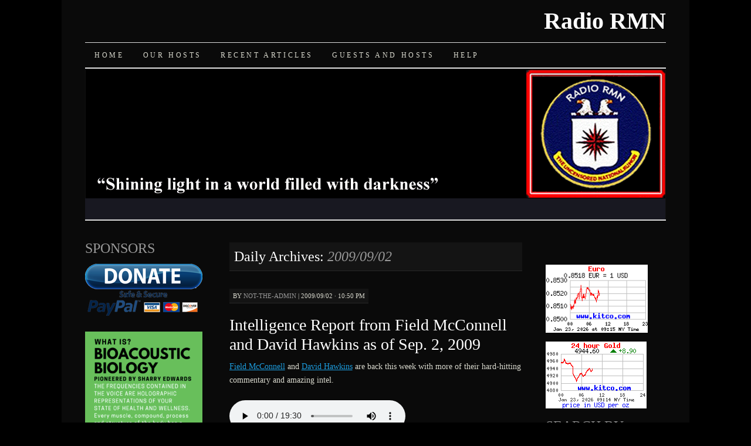

--- FILE ---
content_type: text/html; charset=UTF-8
request_url: http://radio.rumormillnews.com/podcast/2009/09/02/
body_size: 7980
content:
<!DOCTYPE html>
<!--[if IE 7]>
<html id="ie7" lang="en-US" xmlns:fb="https://www.facebook.com/2008/fbml" xmlns:addthis="https://www.addthis.com/help/api-spec" >
<![endif]-->
<!--[if (gt IE 7) | (!IE)]><!-->
<html lang="en-US" xmlns:fb="https://www.facebook.com/2008/fbml" xmlns:addthis="https://www.addthis.com/help/api-spec" >
<!--<![endif]-->
<head>
<meta charset="UTF-8" />
<title>02 | September | 2009 | Radio RMN</title>
<link rel="profile" href="http://gmpg.org/xfn/11" />
<link rel="pingback" href="http://radio.rumormillnews.com/podcast/xmlrpc.php" />
<meta name='robots' content='max-image-preview:large' />
<link rel='dns-prefetch' href='//p.jwpcdn.com' />
<link rel='dns-prefetch' href='//s.w.org' />
<link rel="alternate" type="application/rss+xml" title="Radio RMN &raquo; Feed" href="http://radio.rumormillnews.com/podcast/feed/" />
<link rel="alternate" type="application/rss+xml" title="Radio RMN &raquo; Comments Feed" href="http://radio.rumormillnews.com/podcast/comments/feed/" />
		<script type="text/javascript">
			window._wpemojiSettings = {"baseUrl":"https:\/\/s.w.org\/images\/core\/emoji\/13.1.0\/72x72\/","ext":".png","svgUrl":"https:\/\/s.w.org\/images\/core\/emoji\/13.1.0\/svg\/","svgExt":".svg","source":{"concatemoji":"http:\/\/radio.rumormillnews.com\/podcast\/wp-includes\/js\/wp-emoji-release.min.js?ver=5.8.2"}};
			!function(e,a,t){var n,r,o,i=a.createElement("canvas"),p=i.getContext&&i.getContext("2d");function s(e,t){var a=String.fromCharCode;p.clearRect(0,0,i.width,i.height),p.fillText(a.apply(this,e),0,0);e=i.toDataURL();return p.clearRect(0,0,i.width,i.height),p.fillText(a.apply(this,t),0,0),e===i.toDataURL()}function c(e){var t=a.createElement("script");t.src=e,t.defer=t.type="text/javascript",a.getElementsByTagName("head")[0].appendChild(t)}for(o=Array("flag","emoji"),t.supports={everything:!0,everythingExceptFlag:!0},r=0;r<o.length;r++)t.supports[o[r]]=function(e){if(!p||!p.fillText)return!1;switch(p.textBaseline="top",p.font="600 32px Arial",e){case"flag":return s([127987,65039,8205,9895,65039],[127987,65039,8203,9895,65039])?!1:!s([55356,56826,55356,56819],[55356,56826,8203,55356,56819])&&!s([55356,57332,56128,56423,56128,56418,56128,56421,56128,56430,56128,56423,56128,56447],[55356,57332,8203,56128,56423,8203,56128,56418,8203,56128,56421,8203,56128,56430,8203,56128,56423,8203,56128,56447]);case"emoji":return!s([10084,65039,8205,55357,56613],[10084,65039,8203,55357,56613])}return!1}(o[r]),t.supports.everything=t.supports.everything&&t.supports[o[r]],"flag"!==o[r]&&(t.supports.everythingExceptFlag=t.supports.everythingExceptFlag&&t.supports[o[r]]);t.supports.everythingExceptFlag=t.supports.everythingExceptFlag&&!t.supports.flag,t.DOMReady=!1,t.readyCallback=function(){t.DOMReady=!0},t.supports.everything||(n=function(){t.readyCallback()},a.addEventListener?(a.addEventListener("DOMContentLoaded",n,!1),e.addEventListener("load",n,!1)):(e.attachEvent("onload",n),a.attachEvent("onreadystatechange",function(){"complete"===a.readyState&&t.readyCallback()})),(n=t.source||{}).concatemoji?c(n.concatemoji):n.wpemoji&&n.twemoji&&(c(n.twemoji),c(n.wpemoji)))}(window,document,window._wpemojiSettings);
		</script>
		<style type="text/css">
img.wp-smiley,
img.emoji {
	display: inline !important;
	border: none !important;
	box-shadow: none !important;
	height: 1em !important;
	width: 1em !important;
	margin: 0 .07em !important;
	vertical-align: -0.1em !important;
	background: none !important;
	padding: 0 !important;
}
</style>
	<link rel='stylesheet' id='googleCards-css'  href='http://radio.rumormillnews.com/podcast/wp-content/plugins/googlecards/css/googleCards.css?ver=5.8.2' type='text/css' media='all' />
<link rel='stylesheet' id='cforms2-css'  href='http://radio.rumormillnews.com/podcast/wp-content/plugins/cforms2/styling/cforms.css?ver=15.0.4' type='text/css' media='all' />
<link rel='stylesheet' id='pilcrow-css'  href='http://radio.rumormillnews.com/podcast/wp-content/themes/pilcrow/style.css?ver=5.8.2' type='text/css' media='all' />
<link rel='stylesheet' id='dark-css'  href='http://radio.rumormillnews.com/podcast/wp-content/themes/pilcrow/colors/dark.css?ver=5.8.2' type='text/css' media='all' />
<link rel='stylesheet' id='addthis_all_pages-css'  href='http://radio.rumormillnews.com/podcast/wp-content/plugins/addthis/frontend/build/addthis_wordpress_public.min.css?ver=5.8.2' type='text/css' media='all' />
<script type='text/javascript' src='http://radio.rumormillnews.com/podcast/wp-content/plugins/googlecards/js/googleCards.min.js?ver=5.8.2' id='googleCards-js'></script>
<script type='text/javascript' src='http://radio.rumormillnews.com/podcast/wp-includes/js/jquery/jquery.min.js?ver=3.6.0' id='jquery-core-js'></script>
<script type='text/javascript' src='http://radio.rumormillnews.com/podcast/wp-includes/js/jquery/jquery-migrate.min.js?ver=3.3.2' id='jquery-migrate-js'></script>
<script type='text/javascript' id='cforms2-js-extra'>
/* <![CDATA[ */
var cforms2_ajax = {"url":"http:\/\/radio.rumormillnews.com\/podcast\/wp-admin\/admin-ajax.php","nonces":{"submitcform":"9b29376a60"}};
/* ]]> */
</script>
<script type='text/javascript' src='http://radio.rumormillnews.com/podcast/wp-content/plugins/cforms2/js/cforms.js?ver=15.0.4' id='cforms2-js'></script>
<script type='text/javascript' src='http://p.jwpcdn.com/6/12/jwplayer.js?ver=5.8.2' id='jwplayer-js'></script>
<link rel="https://api.w.org/" href="http://radio.rumormillnews.com/podcast/wp-json/" /><link rel="EditURI" type="application/rsd+xml" title="RSD" href="http://radio.rumormillnews.com/podcast/xmlrpc.php?rsd" />
<link rel="wlwmanifest" type="application/wlwmanifest+xml" href="http://radio.rumormillnews.com/podcast/wp-includes/wlwmanifest.xml" /> 
<meta name="generator" content="WordPress 5.8.2" />
<script type="text/javascript">jwplayer.defaults = { "ph": 2 };</script>
            <script type="text/javascript">
            if (typeof(jwp6AddLoadEvent) == 'undefined') {
                function jwp6AddLoadEvent(func) {
                    var oldonload = window.onload;
                    if (typeof window.onload != 'function') {
                        window.onload = func;
                    } else {
                        window.onload = function() {
                            if (oldonload) {
                                oldonload();
                            }
                            func();
                        }
                    }
                }
            }
            </script>

            <style data-context="foundation-flickity-css">/*! Flickity v2.0.2
http://flickity.metafizzy.co
---------------------------------------------- */.flickity-enabled{position:relative}.flickity-enabled:focus{outline:0}.flickity-viewport{overflow:hidden;position:relative;height:100%}.flickity-slider{position:absolute;width:100%;height:100%}.flickity-enabled.is-draggable{-webkit-tap-highlight-color:transparent;tap-highlight-color:transparent;-webkit-user-select:none;-moz-user-select:none;-ms-user-select:none;user-select:none}.flickity-enabled.is-draggable .flickity-viewport{cursor:move;cursor:-webkit-grab;cursor:grab}.flickity-enabled.is-draggable .flickity-viewport.is-pointer-down{cursor:-webkit-grabbing;cursor:grabbing}.flickity-prev-next-button{position:absolute;top:50%;width:44px;height:44px;border:none;border-radius:50%;background:#fff;background:hsla(0,0%,100%,.75);cursor:pointer;-webkit-transform:translateY(-50%);transform:translateY(-50%)}.flickity-prev-next-button:hover{background:#fff}.flickity-prev-next-button:focus{outline:0;box-shadow:0 0 0 5px #09f}.flickity-prev-next-button:active{opacity:.6}.flickity-prev-next-button.previous{left:10px}.flickity-prev-next-button.next{right:10px}.flickity-rtl .flickity-prev-next-button.previous{left:auto;right:10px}.flickity-rtl .flickity-prev-next-button.next{right:auto;left:10px}.flickity-prev-next-button:disabled{opacity:.3;cursor:auto}.flickity-prev-next-button svg{position:absolute;left:20%;top:20%;width:60%;height:60%}.flickity-prev-next-button .arrow{fill:#333}.flickity-page-dots{position:absolute;width:100%;bottom:-25px;padding:0;margin:0;list-style:none;text-align:center;line-height:1}.flickity-rtl .flickity-page-dots{direction:rtl}.flickity-page-dots .dot{display:inline-block;width:10px;height:10px;margin:0 8px;background:#333;border-radius:50%;opacity:.25;cursor:pointer}.flickity-page-dots .dot.is-selected{opacity:1}</style><style data-context="foundation-slideout-css">.slideout-menu{position:fixed;left:0;top:0;bottom:0;right:auto;z-index:0;width:256px;overflow-y:auto;-webkit-overflow-scrolling:touch;display:none}.slideout-menu.pushit-right{left:auto;right:0}.slideout-panel{position:relative;z-index:1;will-change:transform}.slideout-open,.slideout-open .slideout-panel,.slideout-open body{overflow:hidden}.slideout-open .slideout-menu{display:block}.pushit{display:none}</style><style type="text/css" id="custom-background-css">
body.custom-background { background-color: #000000; }
</style>
	<script data-cfasync="false" type="text/javascript">if (window.addthis_product === undefined) { window.addthis_product = "wpp"; } if (window.wp_product_version === undefined) { window.wp_product_version = "wpp-6.2.7"; } if (window.addthis_share === undefined) { window.addthis_share = {}; } if (window.addthis_config === undefined) { window.addthis_config = {"data_track_clickback":true,"ignore_server_config":true,"ui_atversion":300}; } if (window.addthis_layers === undefined) { window.addthis_layers = {}; } if (window.addthis_layers_tools === undefined) { window.addthis_layers_tools = []; } else {  } if (window.addthis_plugin_info === undefined) { window.addthis_plugin_info = {"info_status":"enabled","cms_name":"WordPress","plugin_name":"Share Buttons by AddThis","plugin_version":"6.2.7","plugin_mode":"WordPress","anonymous_profile_id":"wp-b406bd28e1c55e2236375023557a0b5c","page_info":{"template":"archives","post_type":""},"sharing_enabled_on_post_via_metabox":false}; } 
                    (function() {
                      var first_load_interval_id = setInterval(function () {
                        if (typeof window.addthis !== 'undefined') {
                          window.clearInterval(first_load_interval_id);
                          if (typeof window.addthis_layers !== 'undefined' && Object.getOwnPropertyNames(window.addthis_layers).length > 0) {
                            window.addthis.layers(window.addthis_layers);
                          }
                          if (Array.isArray(window.addthis_layers_tools)) {
                            for (i = 0; i < window.addthis_layers_tools.length; i++) {
                              window.addthis.layers(window.addthis_layers_tools[i]);
                            }
                          }
                        }
                     },1000)
                    }());
                </script> <script data-cfasync="false" type="text/javascript" src="https://s7.addthis.com/js/300/addthis_widget.js#pubid=rayedio" async="async"></script><style>.ios7.web-app-mode.has-fixed header{ background-color: rgba(3,122,221,.88);}</style></head>

<body class="archive date custom-background three-column sidebar-content-sidebar color-dark">
<div id="wrapper"><div id="container" class="hfeed">
	<div id="page" class="blog">
		<div id="header">
						<div id="site-title">
				<span>
					<a href="http://radio.rumormillnews.com/podcast/" title="Radio RMN" rel="home">Radio RMN</a>
				</span>
			</div>

			<div id="nav" role="navigation">
			  				<div class="skip-link screen-reader-text"><a href="#content" title="Skip to content">Skip to content</a></div>
								<div class="menu-header"><ul id="menu-new-podcast-site" class="menu"><li id="menu-item-14853" class="menu-item menu-item-type-post_type menu-item-object-page menu-item-home menu-item-14853"><a href="http://radio.rumormillnews.com/podcast/">Home</a></li>
<li id="menu-item-14857" class="menu-item menu-item-type-post_type menu-item-object-page menu-item-14857"><a href="http://radio.rumormillnews.com/podcast/our-hosts/">Our Hosts</a></li>
<li id="menu-item-14854" class="menu-item menu-item-type-post_type menu-item-object-page current_page_parent menu-item-14854"><a href="http://radio.rumormillnews.com/podcast/recent-articles/">Recent Articles</a></li>
<li id="menu-item-14986" class="menu-item menu-item-type-post_type menu-item-object-page menu-item-14986"><a href="http://radio.rumormillnews.com/podcast/guests-and-hosts/">Guests and Hosts</a></li>
<li id="menu-item-14995" class="menu-item menu-item-type-post_type menu-item-object-page menu-item-14995"><a href="http://radio.rumormillnews.com/podcast/help/">Help</a></li>
</ul></div>			</div><!-- #nav -->

			<div id="pic">
				<a href="http://radio.rumormillnews.com/podcast/" rel="home">
										<img src="http://radio.rumormillnews.com/podcast/wp-content/uploads/2012/02/header_logo_only_990x257.png" width="990" height="257" alt="" />
								</a>
			</div><!-- #pic -->
		</div><!-- #header -->

		<div id="content-box">

<div id="content-container">
	<div id="content" role="main">

		
		<h1 class="page-title archive-head">
			Daily Archives: <span>2009/09/02</span>		</h1>

		
<div id="post-2945" class="post-2945 post type-post status-publish format-standard hentry category-government-organizations category-national category-news-politics tag-captain-sherlock tag-david-hawkins tag-field-mcconnell tag-hawkscafe">
	<div class="entry-meta">

		<span class="by-author"><span class="sep">by</span> <span class="author vcard"><a class="url fn n" href="http://radio.rumormillnews.com/podcast/author/not-the-admin/" title="View all posts by not-the-admin" rel="author">not-the-admin</a></span> | </span>2009/09/02 &middot; 10:50 pm	</div><!-- .entry-meta -->

	<h2 class="entry-title"><a href="http://radio.rumormillnews.com/podcast/2009/09/02/mcconnellhawkins-5/" rel="bookmark">Intelligence Report from Field McConnell and David Hawkins as of Sep. 2, 2009</a></h2>	<div class="entry entry-content">
		<div class="at-above-post-arch-page addthis_tool" data-url="http://radio.rumormillnews.com/podcast/2009/09/02/mcconnellhawkins-5/"></div><p><a href="http://www.captainsherlock.com/101.html">Field McConnell</a> and <a href="http://www.hawkscafe.com/bio.html">David Hawkins</a> are back this week with more of their hard-hitting commentary and amazing intel.<br />
<br />
<audio controls><source src="http://radio.rumormillnews.com/podcast/samples/2009/20090902-mcconnellhawkins0.mp3" type="audio/mpeg">Your browser does not support the audio element.</audio></p>
<!-- AddThis Advanced Settings above via filter on the_content --><!-- AddThis Advanced Settings below via filter on the_content --><!-- AddThis Advanced Settings generic via filter on the_content --><!-- AddThis Share Buttons above via filter on the_content --><!-- AddThis Share Buttons below via filter on the_content --><div class="at-below-post-arch-page addthis_tool" data-url="http://radio.rumormillnews.com/podcast/2009/09/02/mcconnellhawkins-5/"></div><!-- AddThis Share Buttons generic via filter on the_content -->			</div><!-- .entry-content -->
	
	<div class="entry-links">
		<p class="comment-number"><a href="http://radio.rumormillnews.com/podcast/2009/09/02/mcconnellhawkins-5/#respond">Leave a Comment</a></p>

					<p class="entry-categories tagged">Filed under <a href="http://radio.rumormillnews.com/podcast/topics/government-organizations/" rel="category tag">Government &amp; Organizations</a>, <a href="http://radio.rumormillnews.com/podcast/topics/government-organizations/national/" rel="category tag">National</a>, <a href="http://radio.rumormillnews.com/podcast/topics/news-politics/" rel="category tag">News &amp; Politics</a></p>
			<p class="entry-tags tagged">Tagged as <a href="http://radio.rumormillnews.com/podcast/tag/captain-sherlock/" rel="tag">Captain Sherlock</a>, <a href="http://radio.rumormillnews.com/podcast/tag/david-hawkins/" rel="tag">David Hawkins</a>, <a href="http://radio.rumormillnews.com/podcast/tag/field-mcconnell/" rel="tag">Field McConnell</a>, <a href="http://radio.rumormillnews.com/podcast/tag/hawkscafe/" rel="tag">hawkscafe</a><br /></p>
			</div><!-- .entry-links -->

</div><!-- #post-## -->



<div id="post-2941" class="post-2941 post type-post status-publish format-standard hentry category-business category-business-news category-government-organizations category-investing category-national tag-bob-chapman tag-business-and-finance tag-international-forecaster">
	<div class="entry-meta">

		<span class="by-author"><span class="sep">by</span> <span class="author vcard"><a class="url fn n" href="http://radio.rumormillnews.com/podcast/author/not-the-admin/" title="View all posts by not-the-admin" rel="author">not-the-admin</a></span> | </span> &middot; 3:46 am	</div><!-- .entry-meta -->

	<h2 class="entry-title"><a href="http://radio.rumormillnews.com/podcast/2009/09/02/bobchapman-8/" rel="bookmark">Bob Chapman&#8217;s Business and Finance Outlook for Sep. 2, 2009</a></h2>	<div class="entry entry-content">
		<div class="at-above-post-arch-page addthis_tool" data-url="http://radio.rumormillnews.com/podcast/2009/09/02/bobchapman-8/"></div><p>Bob Chapman is publisher of <a href="http://www.theinternationalforecaster.com/">The International Forecaster</a> and provides this week&#8217;s assessment of business and financial news.<br />
<br />
<audio controls><source src="http://radio.rumormillnews.com/podcast/samples/2009/20090902-bobchapman0.mp3" type="audio/mpeg">Your browser does not support the audio element.</audio></p>
<!-- AddThis Advanced Settings above via filter on the_content --><!-- AddThis Advanced Settings below via filter on the_content --><!-- AddThis Advanced Settings generic via filter on the_content --><!-- AddThis Share Buttons above via filter on the_content --><!-- AddThis Share Buttons below via filter on the_content --><div class="at-below-post-arch-page addthis_tool" data-url="http://radio.rumormillnews.com/podcast/2009/09/02/bobchapman-8/"></div><!-- AddThis Share Buttons generic via filter on the_content -->			</div><!-- .entry-content -->
	
	<div class="entry-links">
		<p class="comment-number"><a href="http://radio.rumormillnews.com/podcast/2009/09/02/bobchapman-8/#respond">Leave a Comment</a></p>

					<p class="entry-categories tagged">Filed under <a href="http://radio.rumormillnews.com/podcast/topics/business/" rel="category tag">Business</a>, <a href="http://radio.rumormillnews.com/podcast/topics/business/business-news/" rel="category tag">Business News</a>, <a href="http://radio.rumormillnews.com/podcast/topics/government-organizations/" rel="category tag">Government &amp; Organizations</a>, <a href="http://radio.rumormillnews.com/podcast/topics/business/investing/" rel="category tag">Investing</a>, <a href="http://radio.rumormillnews.com/podcast/topics/government-organizations/national/" rel="category tag">National</a></p>
			<p class="entry-tags tagged">Tagged as <a href="http://radio.rumormillnews.com/podcast/tag/bob-chapman/" rel="tag">Bob Chapman</a>, <a href="http://radio.rumormillnews.com/podcast/tag/business-and-finance/" rel="tag">business and finance</a>, <a href="http://radio.rumormillnews.com/podcast/tag/international-forecaster/" rel="tag">International Forecaster</a><br /></p>
			</div><!-- .entry-links -->

</div><!-- #post-## -->



	</div><!-- #content -->
</div><!-- #content-container -->


	<div id="sidebar" class="widget-area" role="complementary">
				<ul class="xoxo sidebar-list">

			<li id="text-445660420" class="widget widget_text"><h3 class="widget-title">SPONSORS</h3>			<div class="textwidget"></p>
<p><a href="https://www.rumormillnews.com/DONOR_PAGE.htm"><img src="http://radio.rumormillnews.com/podcast/wp-content/uploads/2019/06/paypal-donate-button.png"></a><br />
<!-- 
<FACE="Arial Bold">
<font color=gold size="+2"><b><i>Thank You!</b></i></font>
<br />
<small>
Checks & Money Orders:<br />
Raye Allan Smith<br />
P.O. Box 95<br />
Ashtabula, OH  44004</b></small>
--><br />
<a href="http://soundhealthoptions.com/"><img class="alignnone" title="What is Bioacoustic Biology" src="http://radio.rumormillnews.com/podcast/wp-content/uploads/2019/12/What-Is-Bioacoustic-Biology-300x300-green.png" alt="What is Bioacoustic Biology" width="200" /></a><br />
<br />
DOWNLOAD PDFs<br />
<a href="http://radio.rumormillnews.com/podcast/weathermod"><img class="alignnone" title="1966 Weather Modification Program" src="http://radio.rumormillnews.com/podcast/wp-content/uploads/2016/12/1966-Weather-Modification-Report.jpg" alt="1966 Weather Modification Program" width="200" height="242" /></a><br />
<br />
<a href="http://radio.rumormillnews.com/podcast/quietwars"><img class="alignnone" title="Silent Weapons for Quiet Wars" src="http://radio.rumormillnews.com/podcast/wp-content/uploads/2016/12/silent-weapons.png" alt="Silent Weapons for Quiet Wars" width="200" height="242" /></a></p>
</div>
		</li>		</ul>
	</div><!-- #sidebar .widget-area -->

		<div id="secondary-sidebar" class="widget-area" role="complementary">
		<ul class="xoxo sidebar-list">
		<li id="text-445660424" class="widget widget_text">			<div class="textwidget"><br>
<div id="pd_rating_holder_5768763"></div>
<script type="text/javascript">
PDRTJS_settings_5768763 = {
	"id" : "5768763",
	"unique_id" : "radiormn",
	"title" : "radiormn",
	"permalink" : ""
};
</script>
<script type="text/javascript" src="http://i.polldaddy.com/ratings/rating.js"></script></div>
		</li><li id="custom_html-2" class="widget_text widget widget_custom_html"><div class="textwidget custom-html-widget"><a href="http://www.kitco.com/connectfx.html"><img src="http://www.weblinks247.com/exrate/exr24_eu_en_2.gif" border="0" alt="[Most Recent Exchange Rate from www.kitco.com]" width="174" height="114" align="top"></a><p>
</p>
<a href="http://www.kitco.com/connecting.html"><img src="http://www.kitconet.com/charts/metals/gold/t24_au_en_usoz_2.gif" border="0" alt="" width="172" height="114" align="top"></a><p></p></div></li><li id="archives-3" class="widget widget_archive"><h3 class="widget-title">SEARCH BY MONTH</h3>		<label class="screen-reader-text" for="archives-dropdown-3">SEARCH BY MONTH</label>
		<select id="archives-dropdown-3" name="archive-dropdown">
			
			<option value="">Select Month</option>
				<option value='http://radio.rumormillnews.com/podcast/2018/07/'> July 2018 </option>
	<option value='http://radio.rumormillnews.com/podcast/2018/06/'> June 2018 </option>
	<option value='http://radio.rumormillnews.com/podcast/2018/04/'> April 2018 </option>
	<option value='http://radio.rumormillnews.com/podcast/2018/01/'> January 2018 </option>
	<option value='http://radio.rumormillnews.com/podcast/2017/12/'> December 2017 </option>
	<option value='http://radio.rumormillnews.com/podcast/2017/11/'> November 2017 </option>
	<option value='http://radio.rumormillnews.com/podcast/2017/10/'> October 2017 </option>
	<option value='http://radio.rumormillnews.com/podcast/2017/05/'> May 2017 </option>
	<option value='http://radio.rumormillnews.com/podcast/2016/09/'> September 2016 </option>
	<option value='http://radio.rumormillnews.com/podcast/2016/08/'> August 2016 </option>
	<option value='http://radio.rumormillnews.com/podcast/2016/07/'> July 2016 </option>
	<option value='http://radio.rumormillnews.com/podcast/2016/06/'> June 2016 </option>
	<option value='http://radio.rumormillnews.com/podcast/2016/05/'> May 2016 </option>
	<option value='http://radio.rumormillnews.com/podcast/2016/04/'> April 2016 </option>
	<option value='http://radio.rumormillnews.com/podcast/2016/03/'> March 2016 </option>
	<option value='http://radio.rumormillnews.com/podcast/2016/02/'> February 2016 </option>
	<option value='http://radio.rumormillnews.com/podcast/2016/01/'> January 2016 </option>
	<option value='http://radio.rumormillnews.com/podcast/2015/12/'> December 2015 </option>
	<option value='http://radio.rumormillnews.com/podcast/2015/11/'> November 2015 </option>
	<option value='http://radio.rumormillnews.com/podcast/2015/10/'> October 2015 </option>
	<option value='http://radio.rumormillnews.com/podcast/2014/08/'> August 2014 </option>
	<option value='http://radio.rumormillnews.com/podcast/2012/08/'> August 2012 </option>
	<option value='http://radio.rumormillnews.com/podcast/2012/07/'> July 2012 </option>
	<option value='http://radio.rumormillnews.com/podcast/2012/06/'> June 2012 </option>
	<option value='http://radio.rumormillnews.com/podcast/2012/05/'> May 2012 </option>
	<option value='http://radio.rumormillnews.com/podcast/2012/04/'> April 2012 </option>
	<option value='http://radio.rumormillnews.com/podcast/2012/03/'> March 2012 </option>
	<option value='http://radio.rumormillnews.com/podcast/2012/02/'> February 2012 </option>
	<option value='http://radio.rumormillnews.com/podcast/2012/01/'> January 2012 </option>
	<option value='http://radio.rumormillnews.com/podcast/2011/12/'> December 2011 </option>
	<option value='http://radio.rumormillnews.com/podcast/2011/11/'> November 2011 </option>
	<option value='http://radio.rumormillnews.com/podcast/2011/10/'> October 2011 </option>
	<option value='http://radio.rumormillnews.com/podcast/2011/09/'> September 2011 </option>
	<option value='http://radio.rumormillnews.com/podcast/2011/08/'> August 2011 </option>
	<option value='http://radio.rumormillnews.com/podcast/2011/07/'> July 2011 </option>
	<option value='http://radio.rumormillnews.com/podcast/2011/06/'> June 2011 </option>
	<option value='http://radio.rumormillnews.com/podcast/2011/05/'> May 2011 </option>
	<option value='http://radio.rumormillnews.com/podcast/2011/04/'> April 2011 </option>
	<option value='http://radio.rumormillnews.com/podcast/2011/03/'> March 2011 </option>
	<option value='http://radio.rumormillnews.com/podcast/2011/02/'> February 2011 </option>
	<option value='http://radio.rumormillnews.com/podcast/2011/01/'> January 2011 </option>
	<option value='http://radio.rumormillnews.com/podcast/2010/12/'> December 2010 </option>
	<option value='http://radio.rumormillnews.com/podcast/2010/11/'> November 2010 </option>
	<option value='http://radio.rumormillnews.com/podcast/2010/10/'> October 2010 </option>
	<option value='http://radio.rumormillnews.com/podcast/2010/09/'> September 2010 </option>
	<option value='http://radio.rumormillnews.com/podcast/2010/08/'> August 2010 </option>
	<option value='http://radio.rumormillnews.com/podcast/2010/07/'> July 2010 </option>
	<option value='http://radio.rumormillnews.com/podcast/2010/06/'> June 2010 </option>
	<option value='http://radio.rumormillnews.com/podcast/2010/05/'> May 2010 </option>
	<option value='http://radio.rumormillnews.com/podcast/2010/04/'> April 2010 </option>
	<option value='http://radio.rumormillnews.com/podcast/2010/03/'> March 2010 </option>
	<option value='http://radio.rumormillnews.com/podcast/2010/02/'> February 2010 </option>
	<option value='http://radio.rumormillnews.com/podcast/2010/01/'> January 2010 </option>
	<option value='http://radio.rumormillnews.com/podcast/2009/12/'> December 2009 </option>
	<option value='http://radio.rumormillnews.com/podcast/2009/11/'> November 2009 </option>
	<option value='http://radio.rumormillnews.com/podcast/2009/10/'> October 2009 </option>
	<option value='http://radio.rumormillnews.com/podcast/2009/09/' selected='selected'> September 2009 </option>
	<option value='http://radio.rumormillnews.com/podcast/2009/08/'> August 2009 </option>
	<option value='http://radio.rumormillnews.com/podcast/2009/07/'> July 2009 </option>
	<option value='http://radio.rumormillnews.com/podcast/2009/06/'> June 2009 </option>
	<option value='http://radio.rumormillnews.com/podcast/2009/05/'> May 2009 </option>
	<option value='http://radio.rumormillnews.com/podcast/2009/04/'> April 2009 </option>
	<option value='http://radio.rumormillnews.com/podcast/2009/03/'> March 2009 </option>
	<option value='http://radio.rumormillnews.com/podcast/2009/02/'> February 2009 </option>
	<option value='http://radio.rumormillnews.com/podcast/2009/01/'> January 2009 </option>

		</select>

<script type="text/javascript">
/* <![CDATA[ */
(function() {
	var dropdown = document.getElementById( "archives-dropdown-3" );
	function onSelectChange() {
		if ( dropdown.options[ dropdown.selectedIndex ].value !== '' ) {
			document.location.href = this.options[ this.selectedIndex ].value;
		}
	}
	dropdown.onchange = onSelectChange;
})();
/* ]]> */
</script>
			</li><li id="calendar-2" class="widget widget_calendar"><h3 class="widget-title">SEARCH BY DATE</h3><div id="calendar_wrap" class="calendar_wrap"><table id="wp-calendar" class="wp-calendar-table">
	<caption>September 2009</caption>
	<thead>
	<tr>
		<th scope="col" title="Sunday">S</th>
		<th scope="col" title="Monday">M</th>
		<th scope="col" title="Tuesday">T</th>
		<th scope="col" title="Wednesday">W</th>
		<th scope="col" title="Thursday">T</th>
		<th scope="col" title="Friday">F</th>
		<th scope="col" title="Saturday">S</th>
	</tr>
	</thead>
	<tbody>
	<tr>
		<td colspan="2" class="pad">&nbsp;</td><td><a href="http://radio.rumormillnews.com/podcast/2009/09/01/" aria-label="Posts published on September 1, 2009">1</a></td><td><a href="http://radio.rumormillnews.com/podcast/2009/09/02/" aria-label="Posts published on September 2, 2009">2</a></td><td><a href="http://radio.rumormillnews.com/podcast/2009/09/03/" aria-label="Posts published on September 3, 2009">3</a></td><td><a href="http://radio.rumormillnews.com/podcast/2009/09/04/" aria-label="Posts published on September 4, 2009">4</a></td><td>5</td>
	</tr>
	<tr>
		<td>6</td><td><a href="http://radio.rumormillnews.com/podcast/2009/09/07/" aria-label="Posts published on September 7, 2009">7</a></td><td><a href="http://radio.rumormillnews.com/podcast/2009/09/08/" aria-label="Posts published on September 8, 2009">8</a></td><td><a href="http://radio.rumormillnews.com/podcast/2009/09/09/" aria-label="Posts published on September 9, 2009">9</a></td><td><a href="http://radio.rumormillnews.com/podcast/2009/09/10/" aria-label="Posts published on September 10, 2009">10</a></td><td><a href="http://radio.rumormillnews.com/podcast/2009/09/11/" aria-label="Posts published on September 11, 2009">11</a></td><td>12</td>
	</tr>
	<tr>
		<td>13</td><td><a href="http://radio.rumormillnews.com/podcast/2009/09/14/" aria-label="Posts published on September 14, 2009">14</a></td><td><a href="http://radio.rumormillnews.com/podcast/2009/09/15/" aria-label="Posts published on September 15, 2009">15</a></td><td><a href="http://radio.rumormillnews.com/podcast/2009/09/16/" aria-label="Posts published on September 16, 2009">16</a></td><td><a href="http://radio.rumormillnews.com/podcast/2009/09/17/" aria-label="Posts published on September 17, 2009">17</a></td><td><a href="http://radio.rumormillnews.com/podcast/2009/09/18/" aria-label="Posts published on September 18, 2009">18</a></td><td>19</td>
	</tr>
	<tr>
		<td>20</td><td><a href="http://radio.rumormillnews.com/podcast/2009/09/21/" aria-label="Posts published on September 21, 2009">21</a></td><td><a href="http://radio.rumormillnews.com/podcast/2009/09/22/" aria-label="Posts published on September 22, 2009">22</a></td><td><a href="http://radio.rumormillnews.com/podcast/2009/09/23/" aria-label="Posts published on September 23, 2009">23</a></td><td><a href="http://radio.rumormillnews.com/podcast/2009/09/24/" aria-label="Posts published on September 24, 2009">24</a></td><td><a href="http://radio.rumormillnews.com/podcast/2009/09/25/" aria-label="Posts published on September 25, 2009">25</a></td><td>26</td>
	</tr>
	<tr>
		<td>27</td><td><a href="http://radio.rumormillnews.com/podcast/2009/09/28/" aria-label="Posts published on September 28, 2009">28</a></td><td><a href="http://radio.rumormillnews.com/podcast/2009/09/29/" aria-label="Posts published on September 29, 2009">29</a></td><td><a href="http://radio.rumormillnews.com/podcast/2009/09/30/" aria-label="Posts published on September 30, 2009">30</a></td>
		<td class="pad" colspan="3">&nbsp;</td>
	</tr>
	</tbody>
	</table><nav aria-label="Previous and next months" class="wp-calendar-nav">
		<span class="wp-calendar-nav-prev"><a href="http://radio.rumormillnews.com/podcast/2009/08/">&laquo; Aug</a></span>
		<span class="pad">&nbsp;</span>
		<span class="wp-calendar-nav-next"><a href="http://radio.rumormillnews.com/podcast/2009/10/">Oct &raquo;</a></span>
	</nav></div></li><li id="linkcat-36" class="widget widget_links"><h3 class="widget-title">VISIT OUR PARTNERS</h3>
	<ul class='xoxo blogroll'>
<li><a href="http://rayelan.com/ACTIVATEDCELLULARMEMORY.htm" target="_blank">ACTIVATED CELLULAR MEMORY</a></li>
<li><a href="http://www.rayelan.com/cgi-bin/forum.cgi" target="_blank">COMMON GROUND INDEPENDENT MEDIA</a></li>
<li><a href="http://www.dianaqueenofheaven.com/" target="_blank">DIANA QUEEN OF HEAVEN</a></li>
<li><a href="http://www.thesparkmarket.com/" target="_blank">RAYELAN.COM</a></li>
<li><a href="http://www.rumormillnews.com/cgi-bin/forum.cgi/" target="_blank">RUMOR MILL NEWS FORUM</a></li>
<li><a href="http://www.templarprosperity.com/">TEMPLAR PROSPERITY MEDITATION</a></li>
<li><a href="http://www.obergonchronicles.com/" target="_blank">THE OBERGON CHRONICLES</a></li>

	</ul>
</li>
		</ul>
	</div><!-- #secondary-sidebar .widget-area -->
	
		</div><!-- #content-box -->

		<div id="footer" role="contentinfo">
			<div id="colophon">

				
				<div id="site-info">
					<a href="http://radio.rumormillnews.com/podcast/" title="Radio RMN" rel="home">Radio RMN</a> &middot; Shining light in a world filled with darkness				</div><!-- #site-info -->

				<div id="site-generator">
					<a href="http://wordpress.org/" title="A Semantic Personal Publishing Platform" rel="generator">Proudly powered by WordPress</a>
					&middot;
					Theme: Pilcrow by <a href="http://automattic.com/" rel="designer">Automattic</a>.				</div><!-- #site-generator -->

			</div><!-- #colophon -->
		</div><!-- #footer -->
	</div><!-- #page .blog -->
</div><!-- #container -->

</div><!-- #wrapper --><!-- Powered by WPtouch: 4.3.41 --><script type='text/javascript' src='http://radio.rumormillnews.com/podcast/wp-includes/js/wp-embed.min.js?ver=5.8.2' id='wp-embed-js'></script>
</body>
</html>
